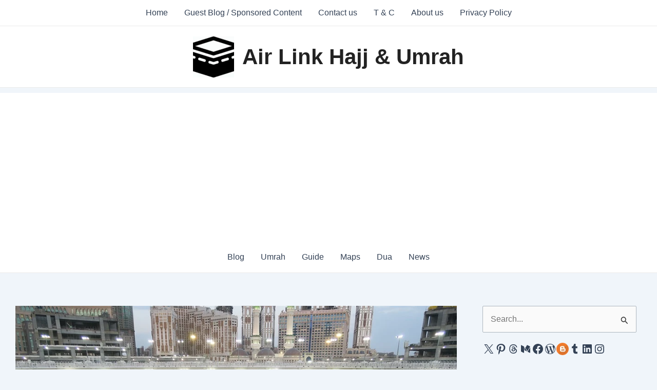

--- FILE ---
content_type: text/html; charset=utf-8
request_url: https://www.google.com/recaptcha/api2/aframe
body_size: 266
content:
<!DOCTYPE HTML><html><head><meta http-equiv="content-type" content="text/html; charset=UTF-8"></head><body><script nonce="_FpxnGeix7I_TgJxydh-wQ">/** Anti-fraud and anti-abuse applications only. See google.com/recaptcha */ try{var clients={'sodar':'https://pagead2.googlesyndication.com/pagead/sodar?'};window.addEventListener("message",function(a){try{if(a.source===window.parent){var b=JSON.parse(a.data);var c=clients[b['id']];if(c){var d=document.createElement('img');d.src=c+b['params']+'&rc='+(localStorage.getItem("rc::a")?sessionStorage.getItem("rc::b"):"");window.document.body.appendChild(d);sessionStorage.setItem("rc::e",parseInt(sessionStorage.getItem("rc::e")||0)+1);localStorage.setItem("rc::h",'1769049740318');}}}catch(b){}});window.parent.postMessage("_grecaptcha_ready", "*");}catch(b){}</script></body></html>